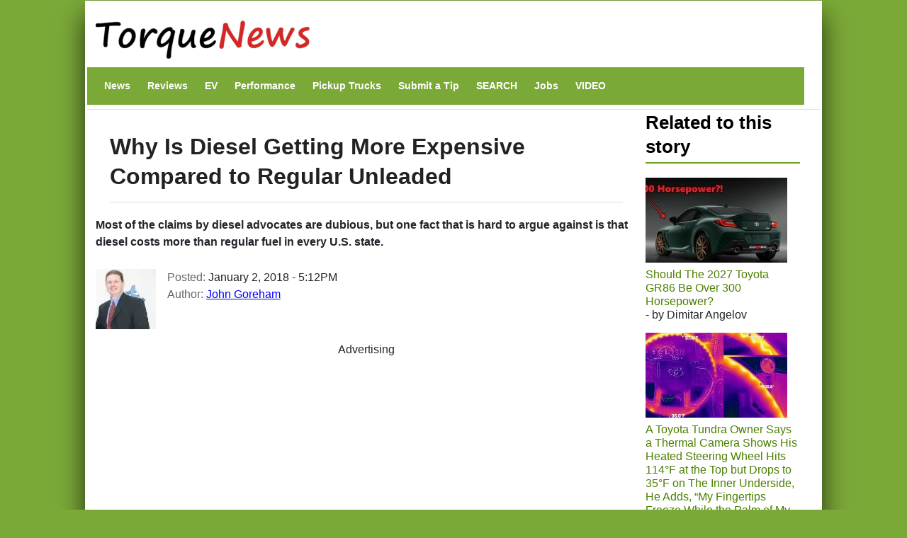

--- FILE ---
content_type: text/html; charset=UTF-8
request_url: https://www.torquenews.com/1083/diesel-getting-more-expensive-compared-regular-unleaded
body_size: 15696
content:
<!DOCTYPE html>
<html lang="en" dir="ltr" prefix="og: https://ogp.me/ns#">
  <head>
    <meta charset="utf-8" />
<meta name="description" content="Most of the claims by diesel advocates are dubious, but one fact that is hard to argue against is that diesel costs more than regular fuel in every U.S. state." />
<meta name="abstract" content="Most of the claims by diesel advocates are dubious, but one fact that is hard to argue against is that diesel costs more than regular fuel in every U.S. state." />
<link rel="canonical" href="https://www.torquenews.com/1083/diesel-getting-more-expensive-compared-regular-unleaded" />
<meta name="robots" content="index, follow, max-snippet:-1, max-video-preview:-1, max-image-preview:large" />
<meta name="author" content="John Goreham" />
<meta name="generator" content="Drupal 9" />
<link rel="icon" href="https://www.torquenews.com/profiles/torquenews/themes/tn/favicon.gif" />
<meta property="og:site_name" content="Torque News" />
<meta property="og:type" content="article" />
<meta property="og:url" content="https://www.torquenews.com/1083/diesel-getting-more-expensive-compared-regular-unleaded" />
<meta property="og:title" content="Why Is Diesel Getting More Expensive Compared to Regular Unleaded" />
<meta property="og:description" content="Most of the claims by diesel advocates are dubious, but one fact that is hard to argue against is that diesel costs more than regular fuel in every U.S. state." />
<meta property="og:image:type" content="image/jpeg" />
<meta property="og:video:type" content="video.other" />
<meta property="og:image:width" content="1200" />
<meta property="og:image:height" content="675" />
<meta property="og:updated_time" content="2018-01-02T17:31:40-0500" />
<meta property="article:published_time" content="2018-01-02T17:12:06-0500" />
<meta property="article:modified_time" content="2018-01-02T17:31:40-0500" />
<meta name="audience" content="all" />
<meta name="Generator" content="Drupal 10 (https://www.drupal.org)" />
<meta name="MobileOptimized" content="width" />
<meta name="HandheldFriendly" content="true" />
<meta name="viewport" content="width=device-width, initial-scale=1, shrink-to-fit=no" />
<script type="application/ld+json">{
    "@context": "https://schema.org",
    "@graph": [
        {
            "@type": "NewsArticle",
            "@id": "https://www.torquenews.com/1083/diesel-getting-more-expensive-compared-regular-unleaded",
            "headline": "Why  Is Diesel Getting More Expensive Compared to Regular Unleaded",
            "name": "Why  Is Diesel Getting More Expensive Compared to Regular Unleaded",
            "description": "Most of the claims by diesel advocates are dubious, but one fact that is hard to argue against is that diesel costs more than regular fuel in every U.S. state.",
            "datePublished": "January 2, 2018 - 5:12PM",
            "dateModified": "January 2, 2018 - 5:31PM",
            "isAccessibleForFree": "True",
            "author": {
                "@type": "Person",
                "@id": "https://www.torquenews.com/users/john-goreham",
                "name": "John Goreham",
                "url": "https://www.torquenews.com/users/john-goreham",
                "logo": {
                    "@type": "ImageObject",
                    "url": "https://www.torquenews.com/sites/default/files/tnlogo.jpg",
                    "width": "303",
                    "height": "60"
                }
            },
            "publisher": {
                "@type": "Organization",
                "@id": "https://www.torquenews.com",
                "name": "Torque News",
                "url": "https://www.torquenews.com",
                "logo": {
                    "@type": "ImageObject",
                    "representativeOfPage": "True",
                    "url": "https://www.torquenews.com/sites/default/files/tnlogo.jpg",
                    "width": "303",
                    "height": "60"
                }
            },
            "mainEntityOfPage": "https://www.torquenews.com/1083/diesel-getting-more-expensive-compared-regular-unleaded"
        }
    ]
}</script>
<meta http-equiv="x-ua-compatible" content="ie=edge" />
<meta property="og:description" content="Most of the claims by diesel advocates are dubious, but one fact that is hard to argue against is that diesel costs more than regular fuel in every U.S. state.  " />
<meta name="twitter:card" content="summary_large_image" />
<meta name="twitter:image" content="https://www.torquenews.com/sites/default/files/styles/amp_metadata_content_image_min_696px_wide/public/images/diesel_costs_jan_18.png?itok=i3qrDdSp" />

    <title>Why Is Diesel Getting More Expensive Compared to Regular Unleaded | Torque News</title>
    <style id="critical-css">@media only screen and (max-width:400px) {.row{margin-left:calc(var(--bs-gutter-x) * -.7);--bs-gutter-x:.8rem}.row>*{padding-left:calc(var(--bs-gutter-x) * .2)}}
@media (max-width:767px) {.navbar nav.menu--main{margin-left:0;width:100%;padding-bottom:12px}section#content{padding-right:0;width:100%;flex-shrink:0}}
@media (prefers-reduced-motion:no-preference) {:root{scroll-behavior:smooth}}
@media (min-width:1200px) {h1{font-size:2.5rem}}
@media only screen and (min-width:1200px) {h1.title{font-size:200%}}
@media all and (min-width:560px) {.node .field--type-image{margin:0 1em 0 0}}
@media (min-width:576px) {.container{max-width:540px}.col-sm-3{flex:0 0 auto;width:25%}}
@media (min-width:992px) {.container{max-width:960px}}
@media (min-width:1200px) {h2{font-size:2rem}.container{max-width:1140px}}
@media (min-width:768px) and (max-width:1200px) {h1.title{font-size:160%}}
@media (min-width:768px) {.d-md-block{display:block!important}.region-navigation{width:100%}}
@media (max-width:576px) {:root{--bs-body-font-size: 18px !important;}}
.nav-link{
  display:block;
  padding:0.5rem 1rem;
  font-size:var(--bs-nav-link-font-size);
  font-weight:var(--bs-nav-link-font-weight);
  color:var(--bs-nav-link-color);
  text-decoration:none;
  background:0
}
.navbar{--bs-navbar-padding-x:0;--bs-navbar-padding-y:.5rem;--bs-navbar-color:rgba(var(--bs-emphasis-color-rgb),0.65);--bs-navbar-hover-color:rgba(var(--bs-emphasis-color-rgb),0.8)}
ul.nav{--bs-nav-link-padding-x:1rem;--bs-nav-link-padding-y:.5rem;--bs-nav-link-color:var(--bs-link-color);--bs-nav-link-hover-color:var(--bs-link-hover-color);--bs-nav-link-disabled-color:var(--bs-secondary-color);display:flex;flex-wrap:wrap;padding-left:0;margin-bottom:0;list-style:none}
.text-align-center{text-align:center}
.hidden{display:none}
.visually-hidden{position:absolute!important;overflow:hidden;clip:rect(1px,1px,1px,1px);width:1px;height:1px;word-wrap:normal}
div.adsense{display:inline-block}
div.adsense.responsive{width:100%;overflow:hidden}
.field--type-entity-reference{margin:0 0 1.2em}
.main-container section#block-tn-content .block-inner{padding:20px 0 30px}
.row>*{padding-left:calc(var(--bs-gutter-x) * .2)}
.row{--bs-gutter-x:1.5rem;--bs-gutter-y:0;display:flex;flex-wrap:wrap;margin-top:calc(-1 * var(--bs-gutter-y));margin-right:calc(-.5 * var(--bs-gutter-x));margin-left:calc(-.5 * var(--bs-gutter-x))}.row>*{flex-shrink:0;width:100%;max-width:100%; padding: var(--bs-navbar-padding-y) var(--bs-navbar-padding-x);margin-top:var(--bs-gutter-y)}
/* nav.menu--main{margin-left:0!important}*/
div.comment-author-picture{display:none}
.field--type-image img{margin:0 0 1em}
.field--type-image a{border-bottom:none}
body{margin:0;font-family:var(--bs-body-font-family);font-size:var(--bs-body-font-size);font-weight:var(--bs-body-font-weight);line-height:var(--bs-body-line-height);color:var(--bs-body-color);text-align:var(--bs-body-text-align);backgroh1h2margin-top:0;margin-bottom:.5rem;font-weight:500;line-height:1.2;color:var(--bs-heading-color)}
h1{font-size:180%}
h2{font-size:calc(1.325rem + .9vw)}
p{margin-top:0;margin-bottom:1rem}
ul{padding-left:2rem;margin-top:0;margin-bottom:1rem}
a{color:rgba(var(--bs-link-color-rgb),var(--bs-link-opacity,1));text-decoration:underline}
a:not([href]):not([class]){color:inherit;text-decoration:none}
img{vertical-align:middle}
.img-fluid{max-width:100%;height:auto}
a,a:link,a:visited{color:#4c8001;text-decoration:none}
h1,h2{color:#6ca021}
h2.block-title{border-bottom:2px solid #6ca021}
body.layout-sidebar-second{background-color:#7ba938;font-family:sans-serif;margin:0 auto}
div.dialog-off-canvas-main-canvas{max-width:1040px;padding:0 15px;margin:1px auto;background:#fff;box-shadow:0 20px 35px #000000b3}
div#header-navbar-wrapper{background-color:#fff}
ul.navbar-nav.menu{flex-direction:row}
section#content{padding-right:0}
#block-tn-content{background-color:#fff;clear:left}
.block{margin-bottom:0}
nav#block-tn-mainmenu{background-color:#7ba938; margin-bottom: 0;}
nav#block-tn-mainmenu ul{margin:0}
nav#block-tn-mainmenu a{color:#fff;font-weight:700;font-size:14px;margin:0 4px}
aside#sidebar-second div.block-inner{padding:0 1em 0 0}
.main-container{padding:0}
h1.title{color:#222;font-weight:700;margin-bottom:.5em;font-size:180%;line-height:1.3333;font-family:"Open Sans Condensed",Arial,Helvetica,Verdana,sans-serif;padding:10px 0 15px;border-bottom:1px solid #ddd}
section#block-views-block-related-block-1 img{margin-right:3px}
section#block-views-block-related-block-1 div.view-content>div{line-height:1.2em;margin-bottom:1.5em}
aside#sidebar-second div.view-content{margin-bottom:2em}
h2.block-title{text-transform:inherit;color:#000}===
div.field--name-field-teaser{font-weight:700;padding-bottom:1em}
article.node a,article.node a:link,article.node a:visited{color:#00f}
section.region-navigation li.nav-item{list-style-type:none;display:inline}
a.visually-hidden-focusable{height:1px;left:0;overflow:hidden;position:absolute;top:-500px;width:1px}
.container{--bs-gutter-x:1.5rem;--bs-gutter-y:0;width:100%;padding-right:calc(var(--bs-gutter-x) * .5);padding-left:calc(var(--bs-gutter-x) * .5);margin-right:auto;margin-left:auto}
.region-header-first{margin-left:calc(-1 * var(--bs-gutter-x));margin-right:calc(-1 * var(--bs-gutter-x))}
.col{flex:1 0 0}
.col-12{flex:0 0 auto;width:100%}
.clearfix::after{display:block;clear:both;content:""}
.visually-hidden,.visually-hidden-focusable:not(:focus):not(:focus-within){width:1px!important;height:1px!important;padding:0!important;margin:-1px!important;overflow:hidden!important;clip:rect(0,0,0,0)!important;white-space:nowrap!important .visually-hidden-focusable:not(:focus):not(:focus-within):not(caption),.visually-hidden:not(caption){position:absolute!important}
.align-top{vertical-align:top!important}
.d-inline-block{display:inline-block!important}
.d-none{display:none!important}
body{margin:0;padding:0;font-size:16px;line-height:1.846;font-family:'Open Sans',Arial,Helvetica,Verdana,"Bitstream Vera Sans",sans-serif;background:#eee}
a,a:link,a:visited{color:#b70000;text-decoration:none}
h1{font-size:180%;margin-bottom:1em;line-height:1;font-weight:700}
h2{font-size:1.6em;margin-bottom:1.3333em;line-height:1.3333;font-weight:700}
h1,h2{font-family:"Open Sans Condensed",Arial,Helvetica,Verdana,sans-serif}
p{margin-bottom:1.846em}
ul{margin:10px 0 10px 20px}
img{height:auto;max-width:100%}
.node .field--name-field-image-display{width:100%}
.header-navbar-wrapper{background-color:#b70000}
.navbar-default{background:0 0;border:none;margin-bottom:0;padding:var(--bs-navbar-padding-y) var(--bs-navbar-padding-x)}
.comment-author-picture{text-align:center;margin-bottom:-300px;padding-bottom:300px;position:relative;z-index:2;margin-top:20px}
.comment-author-picture:before{background:#ddd;content:"";height:600px;left:50%;margin-left:-1px;position:absolute;top:0;width:1px;z-index:-1;display:none}
.comment__permalink{display:none}
.header-info .label{color:#666;font-size:100%;font-weight:400;padding:0}
.header-info .article-create-date{float:left;padding-right:20px}
.header-info i{float:left}
.block{margin-bottom:30px}
.container{max-width:720px}
.navbar-default .container{display:block}
.region-header-first{margin-left:calc(-1 * var(--bs-gutter-x));margin-right:calc(-1 * var(--bs-gutter-x))}
.header-wrapper{padding:0;margin:0}
.region-header-first .block{margin-bottom:0}
.col-md-2{flex:0 0 auto;width:16.66666667%}
.col-md-3{flex:0 0 auto;width:25%}
.col-md-9{flex:0 0 auto;width:75%}

::-moz-focus-inner{padding:0;border-style:none}
::-webkit-datetime-edit-day-field,::-webkit-datetime-edit-fields-wrapper,::-webkit-datetime-edit-hour-field,::-webkit-datetime-edit-minute,::-webkit-datetime-edit-month-field,::-webkit-datetime-edit-text,::-webkit-datetime-edit-year-fiel>
::-webkit-inner-spin-button{height:auto}
::-webkit-search-decoration{-webkit-appearance:none}
::-webkit-color-swatch-wrapper{padding:0}
::-webkit-file-upload-button{font:inherit;-webkit-appearance:button}
::file-selector-button{font:inherit;-webkit-appearance:button}
:root{--bs-carousel-indicator-active-bg:#fff;--bs-carousel-caption-color:#fff; --bs-navbar-padding-y: 0.5rem; --bs-body-line-height:1.5}
:root{--bs-breakpoint-xs:0;--bs-breakpoint-sm:576px;--bs-breakpoint-md:768px;--bs-breakpoint-lg:992px;--bs-breakpoint-xl:1200px;--bs-breakpoint-xxl:1400px}
:root{--bb-primary-dark:#0c63e3;--bb-primary-text:#212529;--bb-secondary-dark:#5a6168;--bb-h1-color:#212529;--bb-h2-color:#212529;--bb-h3-color:#212529}
:root{--bs-blue:#0d6efd;--bs-indigo:#6610f2;--bs-purple:#6f42c1;--bs-pink:#d63384;--bs-red:#dc3545;--bs-orange:#fd7e14;--bs-yellow:#ffc107;--bs-green:#198754;--bs-teal:#20c997;--bs-cyan:#0dcaf0;--bs-black:#000;--bs-white:#fff;--bs-gray:#> *,::after,::before{box-sizing:border-box}</style>
<link rel="stylesheet" media="print" href="/core/misc/components/progress.module.css?t8n7s6" data-onload-media="all" onload="this.onload=null;this.media=this.dataset.onloadMedia" />
<noscript><link rel="stylesheet" media="all" href="/core/misc/components/progress.module.css?t8n7s6" />
</noscript><link rel="stylesheet" media="print" href="/core/misc/components/ajax-progress.module.css?t8n7s6" data-onload-media="all" onload="this.onload=null;this.media=this.dataset.onloadMedia" />
<noscript><link rel="stylesheet" media="all" href="/core/misc/components/ajax-progress.module.css?t8n7s6" />
</noscript><link rel="stylesheet" media="print" href="/core/modules/system/css/components/align.module.css?t8n7s6" data-onload-media="all" onload="this.onload=null;this.media=this.dataset.onloadMedia" />
<noscript><link rel="stylesheet" media="all" href="/core/modules/system/css/components/align.module.css?t8n7s6" />
</noscript><link rel="stylesheet" media="print" href="/core/modules/system/css/components/fieldgroup.module.css?t8n7s6" data-onload-media="all" onload="this.onload=null;this.media=this.dataset.onloadMedia" />
<noscript><link rel="stylesheet" media="all" href="/core/modules/system/css/components/fieldgroup.module.css?t8n7s6" />
</noscript><link rel="stylesheet" media="print" href="/core/modules/system/css/components/container-inline.module.css?t8n7s6" data-onload-media="all" onload="this.onload=null;this.media=this.dataset.onloadMedia" />
<noscript><link rel="stylesheet" media="all" href="/core/modules/system/css/components/container-inline.module.css?t8n7s6" />
</noscript><link rel="stylesheet" media="print" href="/core/modules/system/css/components/clearfix.module.css?t8n7s6" data-onload-media="all" onload="this.onload=null;this.media=this.dataset.onloadMedia" />
<noscript><link rel="stylesheet" media="all" href="/core/modules/system/css/components/clearfix.module.css?t8n7s6" />
</noscript><link rel="stylesheet" media="print" href="/core/modules/system/css/components/details.module.css?t8n7s6" data-onload-media="all" onload="this.onload=null;this.media=this.dataset.onloadMedia" />
<noscript><link rel="stylesheet" media="all" href="/core/modules/system/css/components/details.module.css?t8n7s6" />
</noscript><link rel="stylesheet" media="print" href="/core/modules/system/css/components/hidden.module.css?t8n7s6" data-onload-media="all" onload="this.onload=null;this.media=this.dataset.onloadMedia" />
<noscript><link rel="stylesheet" media="all" href="/core/modules/system/css/components/hidden.module.css?t8n7s6" />
</noscript><link rel="stylesheet" media="print" href="/core/modules/system/css/components/item-list.module.css?t8n7s6" data-onload-media="all" onload="this.onload=null;this.media=this.dataset.onloadMedia" />
<noscript><link rel="stylesheet" media="all" href="/core/modules/system/css/components/item-list.module.css?t8n7s6" />
</noscript><link rel="stylesheet" media="print" href="/core/modules/system/css/components/js.module.css?t8n7s6" data-onload-media="all" onload="this.onload=null;this.media=this.dataset.onloadMedia" />
<noscript><link rel="stylesheet" media="all" href="/core/modules/system/css/components/js.module.css?t8n7s6" />
</noscript><link rel="stylesheet" media="print" href="/core/modules/system/css/components/nowrap.module.css?t8n7s6" data-onload-media="all" onload="this.onload=null;this.media=this.dataset.onloadMedia" />
<noscript><link rel="stylesheet" media="all" href="/core/modules/system/css/components/nowrap.module.css?t8n7s6" />
</noscript><link rel="stylesheet" media="print" href="/core/modules/system/css/components/position-container.module.css?t8n7s6" data-onload-media="all" onload="this.onload=null;this.media=this.dataset.onloadMedia" />
<noscript><link rel="stylesheet" media="all" href="/core/modules/system/css/components/position-container.module.css?t8n7s6" />
</noscript><link rel="stylesheet" media="print" href="/core/modules/system/css/components/reset-appearance.module.css?t8n7s6" data-onload-media="all" onload="this.onload=null;this.media=this.dataset.onloadMedia" />
<noscript><link rel="stylesheet" media="all" href="/core/modules/system/css/components/reset-appearance.module.css?t8n7s6" />
</noscript><link rel="stylesheet" media="print" href="/core/modules/system/css/components/resize.module.css?t8n7s6" data-onload-media="all" onload="this.onload=null;this.media=this.dataset.onloadMedia" />
<noscript><link rel="stylesheet" media="all" href="/core/modules/system/css/components/resize.module.css?t8n7s6" />
</noscript><link rel="stylesheet" media="print" href="/core/modules/system/css/components/system-status-counter.css?t8n7s6" data-onload-media="all" onload="this.onload=null;this.media=this.dataset.onloadMedia" />
<noscript><link rel="stylesheet" media="all" href="/core/modules/system/css/components/system-status-counter.css?t8n7s6" />
</noscript><link rel="stylesheet" media="print" href="/core/modules/system/css/components/system-status-report-counters.css?t8n7s6" data-onload-media="all" onload="this.onload=null;this.media=this.dataset.onloadMedia" />
<noscript><link rel="stylesheet" media="all" href="/core/modules/system/css/components/system-status-report-counters.css?t8n7s6" />
</noscript><link rel="stylesheet" media="print" href="/core/modules/system/css/components/system-status-report-general-info.css?t8n7s6" data-onload-media="all" onload="this.onload=null;this.media=this.dataset.onloadMedia" />
<noscript><link rel="stylesheet" media="all" href="/core/modules/system/css/components/system-status-report-general-info.css?t8n7s6" />
</noscript><link rel="stylesheet" media="print" href="/core/modules/system/css/components/tablesort.module.css?t8n7s6" data-onload-media="all" onload="this.onload=null;this.media=this.dataset.onloadMedia" />
<noscript><link rel="stylesheet" media="all" href="/core/modules/system/css/components/tablesort.module.css?t8n7s6" />
</noscript><link rel="stylesheet" media="print" href="/modules/adsense/css/adsense.module.css?t8n7s6" data-onload-media="all" onload="this.onload=null;this.media=this.dataset.onloadMedia" />
<noscript><link rel="stylesheet" media="all" href="/modules/adsense/css/adsense.module.css?t8n7s6" />
</noscript><link rel="stylesheet" media="print" href="/core/modules/views/css/views.module.css?t8n7s6" data-onload-media="all" onload="this.onload=null;this.media=this.dataset.onloadMedia" />
<noscript><link rel="stylesheet" media="all" href="/core/modules/views/css/views.module.css?t8n7s6" />
</noscript><link rel="stylesheet" media="print" href="/themes/bootstrap_barrio/css/components/variables.css?t8n7s6" data-onload-media="all" onload="this.onload=null;this.media=this.dataset.onloadMedia" />
<noscript><link rel="stylesheet" media="all" href="/themes/bootstrap_barrio/css/components/variables.css?t8n7s6" />
</noscript><link rel="stylesheet" media="print" href="/themes/bootstrap_barrio/css/components/user.css?t8n7s6" data-onload-media="all" onload="this.onload=null;this.media=this.dataset.onloadMedia" />
<noscript><link rel="stylesheet" media="all" href="/themes/bootstrap_barrio/css/components/user.css?t8n7s6" />
</noscript><link rel="stylesheet" media="print" href="/themes/bootstrap_barrio/css/components/progress.css?t8n7s6" data-onload-media="all" onload="this.onload=null;this.media=this.dataset.onloadMedia" />
<noscript><link rel="stylesheet" media="all" href="/themes/bootstrap_barrio/css/components/progress.css?t8n7s6" />
</noscript><link rel="stylesheet" media="print" href="/themes/bootstrap_barrio/css/components/affix.css?t8n7s6" data-onload-media="all" onload="this.onload=null;this.media=this.dataset.onloadMedia" />
<noscript><link rel="stylesheet" media="all" href="/themes/bootstrap_barrio/css/components/affix.css?t8n7s6" />
</noscript><link rel="stylesheet" media="print" href="/themes/bootstrap_barrio/css/components/book.css?t8n7s6" data-onload-media="all" onload="this.onload=null;this.media=this.dataset.onloadMedia" />
<noscript><link rel="stylesheet" media="all" href="/themes/bootstrap_barrio/css/components/book.css?t8n7s6" />
</noscript><link rel="stylesheet" media="print" href="/themes/bootstrap_barrio/css/components/contextual.css?t8n7s6" data-onload-media="all" onload="this.onload=null;this.media=this.dataset.onloadMedia" />
<noscript><link rel="stylesheet" media="all" href="/themes/bootstrap_barrio/css/components/contextual.css?t8n7s6" />
</noscript><link rel="stylesheet" media="print" href="/themes/bootstrap_barrio/css/components/feed-icon.css?t8n7s6" data-onload-media="all" onload="this.onload=null;this.media=this.dataset.onloadMedia" />
<noscript><link rel="stylesheet" media="all" href="/themes/bootstrap_barrio/css/components/feed-icon.css?t8n7s6" />
</noscript><link rel="stylesheet" media="print" href="/themes/bootstrap_barrio/css/components/field.css?t8n7s6" data-onload-media="all" onload="this.onload=null;this.media=this.dataset.onloadMedia" />
<noscript><link rel="stylesheet" media="all" href="/themes/bootstrap_barrio/css/components/field.css?t8n7s6" />
</noscript><link rel="stylesheet" media="print" href="/themes/bootstrap_barrio/css/components/header.css?t8n7s6" data-onload-media="all" onload="this.onload=null;this.media=this.dataset.onloadMedia" />
<noscript><link rel="stylesheet" media="all" href="/themes/bootstrap_barrio/css/components/header.css?t8n7s6" />
</noscript><link rel="stylesheet" media="print" href="/themes/bootstrap_barrio/css/components/help.css?t8n7s6" data-onload-media="all" onload="this.onload=null;this.media=this.dataset.onloadMedia" />
<noscript><link rel="stylesheet" media="all" href="/themes/bootstrap_barrio/css/components/help.css?t8n7s6" />
</noscript><link rel="stylesheet" media="print" href="/themes/bootstrap_barrio/css/components/icons.css?t8n7s6" data-onload-media="all" onload="this.onload=null;this.media=this.dataset.onloadMedia" />
<noscript><link rel="stylesheet" media="all" href="/themes/bootstrap_barrio/css/components/icons.css?t8n7s6" />
</noscript><link rel="stylesheet" media="print" href="/themes/bootstrap_barrio/css/components/image-button.css?t8n7s6" data-onload-media="all" onload="this.onload=null;this.media=this.dataset.onloadMedia" />
<noscript><link rel="stylesheet" media="all" href="/themes/bootstrap_barrio/css/components/image-button.css?t8n7s6" />
</noscript><link rel="stylesheet" media="print" href="/themes/bootstrap_barrio/css/components/item-list.css?t8n7s6" data-onload-media="all" onload="this.onload=null;this.media=this.dataset.onloadMedia" />
<noscript><link rel="stylesheet" media="all" href="/themes/bootstrap_barrio/css/components/item-list.css?t8n7s6" />
</noscript><link rel="stylesheet" media="print" href="/themes/bootstrap_barrio/css/components/list-group.css?t8n7s6" data-onload-media="all" onload="this.onload=null;this.media=this.dataset.onloadMedia" />
<noscript><link rel="stylesheet" media="all" href="/themes/bootstrap_barrio/css/components/list-group.css?t8n7s6" />
</noscript><link rel="stylesheet" media="print" href="/themes/bootstrap_barrio/css/components/media.css?t8n7s6" data-onload-media="all" onload="this.onload=null;this.media=this.dataset.onloadMedia" />
<noscript><link rel="stylesheet" media="all" href="/themes/bootstrap_barrio/css/components/media.css?t8n7s6" />
</noscript><link rel="stylesheet" media="print" href="/themes/bootstrap_barrio/css/components/page.css?t8n7s6" data-onload-media="all" onload="this.onload=null;this.media=this.dataset.onloadMedia" />
<noscript><link rel="stylesheet" media="all" href="/themes/bootstrap_barrio/css/components/page.css?t8n7s6" />
</noscript><link rel="stylesheet" media="print" href="/themes/bootstrap_barrio/css/components/search-form.css?t8n7s6" data-onload-media="all" onload="this.onload=null;this.media=this.dataset.onloadMedia" />
<noscript><link rel="stylesheet" media="all" href="/themes/bootstrap_barrio/css/components/search-form.css?t8n7s6" />
</noscript><link rel="stylesheet" media="print" href="/themes/bootstrap_barrio/css/components/shortcut.css?t8n7s6" data-onload-media="all" onload="this.onload=null;this.media=this.dataset.onloadMedia" />
<noscript><link rel="stylesheet" media="all" href="/themes/bootstrap_barrio/css/components/shortcut.css?t8n7s6" />
</noscript><link rel="stylesheet" media="print" href="/themes/bootstrap_barrio/css/components/sidebar.css?t8n7s6" data-onload-media="all" onload="this.onload=null;this.media=this.dataset.onloadMedia" />
<noscript><link rel="stylesheet" media="all" href="/themes/bootstrap_barrio/css/components/sidebar.css?t8n7s6" />
</noscript><link rel="stylesheet" media="print" href="/themes/bootstrap_barrio/css/components/site-footer.css?t8n7s6" data-onload-media="all" onload="this.onload=null;this.media=this.dataset.onloadMedia" />
<noscript><link rel="stylesheet" media="all" href="/themes/bootstrap_barrio/css/components/site-footer.css?t8n7s6" />
</noscript><link rel="stylesheet" media="print" href="/themes/bootstrap_barrio/css/components/skip-link.css?t8n7s6" data-onload-media="all" onload="this.onload=null;this.media=this.dataset.onloadMedia" />
<noscript><link rel="stylesheet" media="all" href="/themes/bootstrap_barrio/css/components/skip-link.css?t8n7s6" />
</noscript><link rel="stylesheet" media="print" href="/themes/bootstrap_barrio/css/components/table.css?t8n7s6" data-onload-media="all" onload="this.onload=null;this.media=this.dataset.onloadMedia" />
<noscript><link rel="stylesheet" media="all" href="/themes/bootstrap_barrio/css/components/table.css?t8n7s6" />
</noscript><link rel="stylesheet" media="print" href="/themes/bootstrap_barrio/css/components/tabledrag.css?t8n7s6" data-onload-media="all" onload="this.onload=null;this.media=this.dataset.onloadMedia" />
<noscript><link rel="stylesheet" media="all" href="/themes/bootstrap_barrio/css/components/tabledrag.css?t8n7s6" />
</noscript><link rel="stylesheet" media="print" href="/themes/bootstrap_barrio/css/components/tableselect.css?t8n7s6" data-onload-media="all" onload="this.onload=null;this.media=this.dataset.onloadMedia" />
<noscript><link rel="stylesheet" media="all" href="/themes/bootstrap_barrio/css/components/tableselect.css?t8n7s6" />
</noscript><link rel="stylesheet" media="print" href="/themes/bootstrap_barrio/css/components/tablesort-indicator.css?t8n7s6" data-onload-media="all" onload="this.onload=null;this.media=this.dataset.onloadMedia" />
<noscript><link rel="stylesheet" media="all" href="/themes/bootstrap_barrio/css/components/tablesort-indicator.css?t8n7s6" />
</noscript><link rel="stylesheet" media="print" href="/themes/bootstrap_barrio/css/components/ui.widget.css?t8n7s6" data-onload-media="all" onload="this.onload=null;this.media=this.dataset.onloadMedia" />
<noscript><link rel="stylesheet" media="all" href="/themes/bootstrap_barrio/css/components/ui.widget.css?t8n7s6" />
</noscript><link rel="stylesheet" media="print" href="/themes/bootstrap_barrio/css/components/tabs.css?t8n7s6" data-onload-media="all" onload="this.onload=null;this.media=this.dataset.onloadMedia" />
<noscript><link rel="stylesheet" media="all" href="/themes/bootstrap_barrio/css/components/tabs.css?t8n7s6" />
</noscript><link rel="stylesheet" media="print" href="/themes/bootstrap_barrio/css/components/toolbar.css?t8n7s6" data-onload-media="all" onload="this.onload=null;this.media=this.dataset.onloadMedia" />
<noscript><link rel="stylesheet" media="all" href="/themes/bootstrap_barrio/css/components/toolbar.css?t8n7s6" />
</noscript><link rel="stylesheet" media="print" href="/themes/bootstrap_barrio/css/components/vertical-tabs.css?t8n7s6" data-onload-media="all" onload="this.onload=null;this.media=this.dataset.onloadMedia" />
<noscript><link rel="stylesheet" media="all" href="/themes/bootstrap_barrio/css/components/vertical-tabs.css?t8n7s6" />
</noscript><link rel="stylesheet" media="print" href="/themes/bootstrap_barrio/css/components/views.css?t8n7s6" data-onload-media="all" onload="this.onload=null;this.media=this.dataset.onloadMedia" />
<noscript><link rel="stylesheet" media="all" href="/themes/bootstrap_barrio/css/components/views.css?t8n7s6" />
</noscript><link rel="stylesheet" media="print" href="/themes/bootstrap_barrio/css/components/webform.css?t8n7s6" data-onload-media="all" onload="this.onload=null;this.media=this.dataset.onloadMedia" />
<noscript><link rel="stylesheet" media="all" href="/themes/bootstrap_barrio/css/components/webform.css?t8n7s6" />
</noscript><link rel="stylesheet" media="print" href="/themes/bootstrap_barrio/css/components/ui-dialog.css?t8n7s6" data-onload-media="all" onload="this.onload=null;this.media=this.dataset.onloadMedia" />
<noscript><link rel="stylesheet" media="all" href="/themes/bootstrap_barrio/css/components/ui-dialog.css?t8n7s6" />
</noscript><link rel="stylesheet" media="print" href="/core/../themes/bootstrap_barrio/components/menu_columns/menu_columns.css?t8n7s6" data-onload-media="all" onload="this.onload=null;this.media=this.dataset.onloadMedia" />
<noscript><link rel="stylesheet" media="all" href="/core/../themes/bootstrap_barrio/components/menu_columns/menu_columns.css?t8n7s6" />
</noscript><link rel="stylesheet" media="print" href="/libraries/bootstrap/dist/css/bootstrap.min.css?t8n7s6" data-onload-media="all" onload="this.onload=null;this.media=this.dataset.onloadMedia" />
<noscript><link rel="stylesheet" media="all" href="/libraries/bootstrap/dist/css/bootstrap.min.css?t8n7s6" />
</noscript><link rel="stylesheet" media="print" href="/themes/bootstrap_barrio/css/print.css?t8n7s6" />
<link rel="stylesheet" media="print" href="/themes/bootstrap_barrio/css/components/navigation.css?t8n7s6" data-onload-media="all" onload="this.onload=null;this.media=this.dataset.onloadMedia" />
<noscript><link rel="stylesheet" media="all" href="/themes/bootstrap_barrio/css/components/navigation.css?t8n7s6" />
</noscript><link rel="stylesheet" media="print" href="/profiles/torquenews/themes/quatro/css/style.css?t8n7s6" data-onload-media="all" onload="this.onload=null;this.media=this.dataset.onloadMedia" />
<noscript><link rel="stylesheet" media="all" href="/profiles/torquenews/themes/quatro/css/style.css?t8n7s6" />
</noscript><link rel="stylesheet" media="print" href="/profiles/torquenews/themes/quatro/../tn/css/green-style.css?t8n7s6" data-onload-media="all" onload="this.onload=null;this.media=this.dataset.onloadMedia" />
<noscript><link rel="stylesheet" media="all" href="/profiles/torquenews/themes/quatro/../tn/css/green-style.css?t8n7s6" />
</noscript><link rel="stylesheet" media="print" href="/profiles/torquenews/themes/tn/css/style.css?t8n7s6" data-onload-media="all" onload="this.onload=null;this.media=this.dataset.onloadMedia" />
<noscript><link rel="stylesheet" media="all" href="/profiles/torquenews/themes/tn/css/style.css?t8n7s6" />
</noscript>
    <script type="application/json" data-drupal-selector="drupal-settings-json">{"path":{"baseUrl":"\/","pathPrefix":"","currentPath":"node\/32006","currentPathIsAdmin":false,"isFront":false,"currentLanguage":"en"},"pluralDelimiter":"\u0003","suppressDeprecationErrors":true,"gtag":{"tagId":"G-CCX6VY1PHL","consentMode":false,"otherIds":[],"events":[],"additionalConfigInfo":[]},"ajaxPageState":{"libraries":"[base64]","theme":"tn","theme_token":null},"ajaxTrustedUrl":[],"user":{"uid":0,"permissionsHash":"def8b6863361a413a413077e1fddd24573cccbd3d47996ac3678ae694d1d74e0"}}</script>
<script src="/core/misc/drupalSettingsLoader.js?v=10.5.0"></script>
<script src="https://pagead2.googlesyndication.com/pagead/js/adsbygoogle.js" defer crossorigin="anonymous"></script>
<script src="/modules/google_tag/js/gtag.js?t8n7s6"></script>

  </head>
  <body class="layout-one-sidebar layout-sidebar-second page-node-32006 path-node node--type-content-news-article">
    <a href="#main-content" class="visually-hidden-focusable">
      Skip to main content
    </a>
    
      <div class="dialog-off-canvas-main-canvas" data-off-canvas-main-canvas>
    <meta name="twitter:site" content="@torquenewsauto">

<div id="header-navbar-wrapper" class="header-navbar-wrapper">
          <header class="navbar navbar-expand-xl navbar-default" id="navbar-main" role="banner">
              <div class="container">
      	  <div class="row">
            <div class="navbar navbar-header col-12">              
                <section class="row region region-navigation">
          <a href="/" title="Home" rel="home" class="navbar-brand">
              <img src="/sites/default/files/tnlogo300px.png" alt="Home" class="img-fluid d-inline-block align-top" width="303" height="60"/>
            
    </a>
    <nav role="navigation" aria-labelledby="block-tn-mainmenu-menu" id="block-tn-mainmenu" class="block block-menu navigation menu--main">
            
  <h2 class="visually-hidden" id="block-tn-mainmenu-menu">Main menu</h2>
  

        
              <ul class="clearfix nav navbar-nav menu">
                    <li class="nav-item">
                          <a href="/auto-news" title="News" class="nav-link nav-link--auto-news" data-drupal-link-system-path="category/1">News</a>
              </li>
                <li class="nav-item">
                          <a href="/auto-industry-reviews" class="nav-link nav-link--auto-industry-reviews" data-drupal-link-system-path="category/61">Reviews</a>
              </li>
                <li class="nav-item">
                          <a href="/electric-vehicles" class="nav-link nav-link--electric-vehicles" data-drupal-link-system-path="taxonomy/term/159">EV</a>
              </li>
                <li class="nav-item">
                          <a href="/performance-vehicles" class="nav-link nav-link--performance-vehicles" data-drupal-link-system-path="category/160">Performance</a>
              </li>
                <li class="nav-item">
                          <a href="/pickup-trucks" class="nav-link nav-link--pickup-trucks" data-drupal-link-system-path="category/161">Pickup Trucks</a>
              </li>
                <li class="nav-item">
                          <a href="/contact" class="nav-link nav-link--contact" data-drupal-link-system-path="contact">Submit a Tip</a>
              </li>
                <li class="nav-item">
                          <a href="/search" class="nav-link nav-link--search" data-drupal-link-system-path="node/21167">SEARCH</a>
              </li>
                <li class="nav-item">
                          <a href="/automotive-journalism-jobs" title="Automotive journalism jobs and careers are TorqueNews.com." class="nav-link nav-link--automotive-journalism-jobs" data-drupal-link-system-path="node/27090">Jobs</a>
              </li>
                <li class="nav-item">
                          <a href="/recent-videos" title="This page provides the latest video news about cars and electric vehicles" class="nav-link nav-link--recent-videos" data-drupal-link-system-path="recent-videos">VIDEO</a>
              </li>
        </ul>
  


  </nav>

  </section>

                                        </div>

                                  </div>
                </div>
            </header>
  </div>


  <div role="main" id="main-container" class="main-container container js-quickedit-main-content">
	
	<div class="row">
            
                  <section class="main-content col col-md-9" id="content" role="main">

                                      <div class="highlighted">  <div data-drupal-messages-fallback class="hidden"></div>

</div>
                  
                
        	
                
                
                          <a id="main-content"></a>

            <section id="block-tn-page-title" class="block block-core block-page-title-block clearfix">
<div class="block-inner">
  
    

      
  <h1 class="title"><span class="field field--name-title field--type-string field--label-hidden">Why  Is Diesel Getting More Expensive Compared to Regular Unleaded</span>
</h1>


  </div>
</section>

<section id="block-tn-content" class="block block-system block-system-main-block clearfix">
<div class="block-inner">
  
    

      <article data-history-node-id="32006" class="node node--type-content-news-article content-news-article is-promoted full clearfix">

  
    

  
            <div class="field field--name-field-teaser field--type-string field--label-hidden field__item">Most of the claims by diesel advocates are dubious, but one fact that is hard to argue against is that diesel costs more than regular fuel in every U.S. state.  </div>
      

      <div class="author header-info">
     <article class="profile">
  
            <div class="field field--name-user-picture field--type-image field--label-hidden field__item">  <a href="/users/john-goreham">  <picture>
                  <source srcset="/sites/default/files/styles/user_picture/public/pictures/me%20head%20shot%20250%20x%20250%20%20headshot%20tn%20in%20suit.webp?itok=Gr0ZiM-G 85w, /sites/default/files/styles/user_thumbnail_hi_res/public/pictures/me%20head%20shot%20250%20x%20250%20%20headshot%20tn%20in%20suit.webp?itok=bb17ImrJ 125w" type="image/webp" sizes="(min-width: 300px) 85px, 85px"/>
              <source srcset="/sites/default/files/styles/user_picture/public/pictures/me%20head%20shot%20250%20x%20250%20%20headshot%20tn%20in%20suit.jpg?itok=Gr0ZiM-G 85w, /sites/default/files/styles/user_thumbnail_hi_res/public/pictures/me%20head%20shot%20250%20x%20250%20%20headshot%20tn%20in%20suit.jpg?itok=bb17ImrJ 125w" type="image/jpeg" sizes="(min-width: 300px) 85px, 85px"/>
                  <img loading="eager" srcset="/sites/default/files/styles/user_picture/public/pictures/me%20head%20shot%20250%20x%20250%20%20headshot%20tn%20in%20suit.jpg?itok=Gr0ZiM-G 85w, /sites/default/files/styles/user_thumbnail_hi_res/public/pictures/me%20head%20shot%20250%20x%20250%20%20headshot%20tn%20in%20suit.jpg?itok=bb17ImrJ 125w" sizes="(min-width: 300px) 85px, 85px" width="85" height="85" style="width:85px; aspect-ratio: 1/1" src="/sites/default/files/styles/user_picture/public/pictures/me%20head%20shot%20250%20x%20250%20%20headshot%20tn%20in%20suit.jpg?itok=Gr0ZiM-G" alt="John Goreham, Vice President of the New England Motor Press Association" />

  </picture>
</a>
</div>
      </article>

      <span class="label">Posted:</span> <span class="field field--name-created field--type-created field--label-hidden"><time datetime="2018-01-02T17:12:06-05:00" title="Tuesday, January 2, 2018 - 5:12PM" class="datetime">January 2, 2018 - 5:12PM</time>
</span>
<br />
      <span class="label">Author:</span> <span class="field field--name-uid field--type-entity-reference field--label-hidden"><a title="View user profile." href="/users/john-goreham" class="username">John Goreham</a></span>

    </div>
    <br />
  <div class="content">
    <div class="text-align-left">
  <div class="adsense responsive" >
      
<!-- responsive -->
<center>Advertising</center>
<ins class="adsbygoogle"
     style="display:block; height:350px"
     data-ad-client="ca-pub-1907408331997182"
     data-ad-slot="9988671431"
     data-ad-format="auto"
     data-full-width-responsive="true"></ins>
<script>
     (adsbygoogle = window.adsbygoogle || []).push({});
</script>

  </div>
</div>
<br />
            <div class="field field--name-field-image-display field--type-image field--label-hidden field__item">  <a href="/sites/default/files/images/diesel_costs_jan_18.png">  <picture>
                  <source srcset="/sites/default/files/styles/hero_image_mobile/public/images/diesel_costs_jan_18.webp?itok=W7mI2KcH 400w, /sites/default/files/styles/hero_image_small/public/images/diesel_costs_jan_18.webp?itok=UsBdbMRi 800w, /sites/default/files/styles/amp_metadata_content_image_min_696px_wide/public/images/diesel_costs_jan_18.webp?itok=i3qrDdSp 1200w" type="image/webp" sizes="(min-width:400px) 800px, 700vw. 
(min-width:1200px) 800px, 700vw. "/>
              <source srcset="/sites/default/files/styles/hero_image_mobile/public/images/diesel_costs_jan_18.png?itok=W7mI2KcH 400w, /sites/default/files/styles/hero_image_small/public/images/diesel_costs_jan_18.png?itok=UsBdbMRi 800w, /sites/default/files/styles/amp_metadata_content_image_min_696px_wide/public/images/diesel_costs_jan_18.png?itok=i3qrDdSp 1200w" type="image/png" sizes="(min-width:400px) 800px, 700vw. 
(min-width:1200px) 800px, 700vw. "/>
                  <img loading="lazy" srcset="/sites/default/files/styles/hero_image_mobile/public/images/diesel_costs_jan_18.png?itok=W7mI2KcH 400w, /sites/default/files/styles/hero_image_small/public/images/diesel_costs_jan_18.png?itok=UsBdbMRi 800w, /sites/default/files/styles/amp_metadata_content_image_min_696px_wide/public/images/diesel_costs_jan_18.png?itok=i3qrDdSp 1200w" sizes="(min-width:400px) 800px, 700vw. 
(min-width:1200px) 800px, 700vw. " width="800" height="450" src="/sites/default/files/styles/hero_image_small/public/images/diesel_costs_jan_18.png?itok=UsBdbMRi" alt="Diesel is getting more expensive." />

  </picture>
</a>
</div>
      <p class="share-buttons">
    <strong><span style="color:red">Follow us today...</span></strong>
    <a href="https://www.facebook.com/sharer.php?u=https://www.torquenews.com/1083/diesel-getting-more-expensive-compared-regular-unleaded" target="_blank">
      <img src="/profiles/torquenews/facebook.png" loading="lazy" width="64" height="64" alt="Facebook icon"/>
    </a>&nbsp;
    <a href="https://x.com/share?text=Why++Is+Diesel+Getting+More+Expensive+Compared+to+Regular+Unleaded -&nbsp;via&nbsp;@torquenewsauto&amp;url=https://www.torquenews.com/1083/diesel-getting-more-expensive-compared-regular-unleaded">
      <img src="/profiles/torquenews/x.png" loading="lazy" width="64" height="64" alt="X icon"/>
    </a>&nbsp;
    <a href="https://t.me/teslaev" target="_blank" title="Join us on Telegram!">
      <img src="/profiles/torquenews/telegram.png" loading="lazy" width="64" height="64" alt="Telegram icon"/>
    </a>&nbsp;
    <a href="https://www.reddit.com/submit?url=https://www.torquenews.com/1083/diesel-getting-more-expensive-compared-regular-unleaded&title=Why++Is+Diesel+Getting+More+Expensive+Compared+to+Regular+Unleaded" target="_blank" title="Join us on Reddit!">
      <img src="/profiles/torquenews/reddit.png" loading="lazy" width="64" height="64" alt="Reddit icon"/>
    </a>
  </p><div class="text-align-left">
  <div class="adsense responsive" >
      
<!-- responsive -->
<center>Advertising</center>
<ins class="adsbygoogle"
     style="display:block; height:350px"
     data-ad-client="ca-pub-1907408331997182"
     data-ad-slot="7046767822"
     data-ad-format="auto"
     data-full-width-responsive="true"></ins>
<script>
     (adsbygoogle = window.adsbygoogle || []).push({});
</script>

  </div>
</div>
<br />
            <div class="clearfix text-formatted field field--name-body field--type-text-long field--label-hidden field__item"><p>Most automakers have <a target="_blank">abandoned diesel cars and crossovers for the U.S. market</a>. The reasons are many, including price, and emissions hassles now that <a target="_blank">VW has been proven to have faked emissions and fuel economy results for generations</a>. However, one other reason why automakers are cautious about introducing new cars and crossovers with diesel engines is the growing gap between diesel and regular unleaded fuel.</p>

<p>Presently, the first business day of 2018, diesel is more expensive than gasoline in every U.S. state. That fact is based on the average prices of both fuels as <a target="_blank">determined by AAA</a>*. A more important trend is that the price gap between the two fuels is growing. </p>

<p>Last year at this time, the percent difference between diesel and regular unleaded was just 6.4%. That difference still made it a bad deal for cars and crossovers, since modern gasoline engines can match or beat the power and fuel efficiency of modern diesel-equipped cars and crossovers. Today, the gap between these two fuels has more than doubled, with diesel costing 13.4% more than regular unleaded. A year ago, diesel was thirty-six cents per gallon less expensive than it is today. Gas has gone up too, but only by fourteen cents.  On average, in the U.S. diesel costs thirty-eight cents per gallon more than gasoline. </p>
<div class="text-align-left">
  <div class="adsense responsive" >
      
<!-- responsive -->
<center>Advertising</center>
<ins class="adsbygoogle"
     style="display:block; height:350px"
     data-ad-client="ca-pub-1907408331997182"
     data-ad-slot="3427694442"
     data-ad-format="auto"
     data-full-width-responsive="true"></ins>
<script>
     (adsbygoogle = window.adsbygoogle || []).push({});
</script>

  </div>
</div>
<br /><br /><p>Trucks and rigs built for towing will continue to use diesel, but automakers are going to have a very hard time convincing car and crossover buyers that diesel makes any sense at all given its emissions, performance, and price shortcomings.</p>

<p><strong>Related Content:</strong><br>
<a href="https://www.torquenews.com/1083/chevy-cruze-diesel-vs-honda-civic-gas-petroleum-use-co2-and-performance" target="_blank">Full Comparison: Chevy Cruze Diesel vs. Honda Civic</a><br>
<a href="https://www.torquenews.com/1083/diesel-advantages-chevy-equinox-diesel-vs-honda-cr-v-gasoline" target="_blank">Full Comparison: Chevy Equinox vs. Honda CR-V</a></p>

<p>*Note that the prices used in this story are reflected in the image at the top of page.  The AAA source referenced changes over time.</p>
</div>
      <p><a href="https://www.google.com/preferences/source?q=torquenews.com" target="_blank" aria-label="Add Torque news as a preferred source in google."><img src="/profiles/torquenews/google_preferred_source_badge_dark.png" alt="Google preferred badge"></a></p>
      <div class="field field--name-taxonomy-vocabulary-1 field--type-entity-reference field--label-hidden field__items">
              <div class="field__item"><a href="/automotive-news" hreflang="en">Automotive News</a></div>
          </div>
  
      <div class="field field--name-taxonomy-vocabulary-2 field--type-entity-reference field--label-hidden field__items">
              <div class="field__item"><a href="/toyota" hreflang="en">Toyota</a></div>
          </div>
  

  <div class="inline__links"><nav class="links inline nav links-inline"><span class="comment-add nav-link"><a href="/comment/reply/node/32006/comment_node_content_news_arti#comment-form" title="Share your thoughts and opinions.">Add new comment</a></span></nav>
  </div>
<div class="text-align-left">
  <div class="adsense responsive" >
      
<!-- responsive -->
<center>Advertising</center>
<ins class="adsbygoogle"
     style="display:block; height:350px"
     data-ad-client="ca-pub-1907408331997182"
     data-ad-slot="9860573439"
     data-ad-format="auto"
     data-full-width-responsive="true"></ins>
<script>
     (adsbygoogle = window.adsbygoogle || []).push({});
</script>

  </div>
</div>
<br /><p class="share-buttons">
    <strong><span style="color:red">Follow us today...</span></strong>
    <a href="https://www.facebook.com/sharer.php?u=https://www.torquenews.com/1083/diesel-getting-more-expensive-compared-regular-unleaded" target="_blank">
      <img src="/profiles/torquenews/facebook.png" loading="lazy" width="64" height="64" alt="Facebook icon"/>
    </a>&nbsp;
    <a href="https://x.com/share?text=Why++Is+Diesel+Getting+More+Expensive+Compared+to+Regular+Unleaded -&nbsp;via&nbsp;@torquenewsauto&amp;url=https://www.torquenews.com/1083/diesel-getting-more-expensive-compared-regular-unleaded">
      <img src="/profiles/torquenews/x.png" loading="lazy" width="64" height="64" alt="X icon"/>
    </a>&nbsp;
    <a href="https://t.me/teslaev" target="_blank" title="Join us on Telegram!">
      <img src="/profiles/torquenews/telegram.png" loading="lazy" width="64" height="64" alt="Telegram icon"/>
    </a>&nbsp;
    <a href="https://www.reddit.com/submit?url=https://www.torquenews.com/1083/diesel-getting-more-expensive-compared-regular-unleaded&title=Why++Is+Diesel+Getting+More+Expensive+Compared+to+Regular+Unleaded" target="_blank" title="Join us on Reddit!">
      <img src="/profiles/torquenews/reddit.png" loading="lazy" width="64" height="64" alt="Reddit icon"/>
    </a>
  </p><section class="field field--name-comment-node-content-news-arti field--type-comment field--label-above comment-wrapper">
      
    <h2 class="title">Comments</h2>
    
  
  

<article role="article" data-comment-user-id="0" id="comment-71659" class="comment js-comment by-anonymous clearfix">
<span class="hidden" data-comment-timestamp="1536965899"></span>
<div class="row">
  <div class="comment-author-picture col-sm-3 col-md-2"> 
    
  </div>
  <div class="comment-content col-sm-9 col-md-10">
    <div class="comment__content">
          
      <h3 class="comment_title"><a href="/comment/71659/edit#comment-71659" class="permalink" rel="bookmark" hreflang="und">I was hoping this article</a></h3>
      
        <div class="comment__meta">
      <span class="comment-author-name"><i class="fa fa-user"></i> <span>JP (not verified)</span></span>&nbsp;&nbsp;&nbsp;
      <span class="comment-created"><i class="fa fa-clock-o"></i> September 14, 2018 - 6:58PM</span>
      <p class="comment__permalink"><a href="/comment/71659/edit#comment-71659" hreflang="und">Permalink</a></p>
          </div>
    
            <div class="clearfix text-formatted field field--name-comment-body field--type-text-long field--label-hidden field__item"><p>I was hoping this article would actually try to answer the question. Instead, it just shows data for the increasing gap between diesel and regular unlead that anyone can find with a quick google, or just by looking at the prices on at the pump when they drive by a gas station. This article is pretty much a waste of bandwidth</p>
</div>
      
          <nav>

  <div class="inline__links"><nav class="links inline nav links-inline"><span class="comment-reply nav-link"><a href="/comment/reply/node/32006/comment_node_content_news_arti/71659">Reply</a></span></nav>
  </div>
</nav>
      </div>
</div>
</div>
</article>

<div class="indented">

<article role="article" data-comment-user-id="1083" id="comment-71662" class="comment js-comment by-node-author clearfix">
<span class="hidden" data-comment-timestamp="1536972328"></span>
<div class="row">
  <div class="comment-author-picture col-sm-3 col-md-2"> 
    
  </div>
  <div class="comment-content col-sm-9 col-md-10">
    <div class="comment__content">
          
      <h3 class="comment_title"><a href="/comment/71662/edit#comment-71662" class="permalink" rel="bookmark" hreflang="und">Thank you for keeping your</a></h3>
      
        <div class="comment__meta">
      <span class="comment-author-name"><i class="fa fa-user"></i> <a title="View user profile." href="/users/john-goreham" class="username">John Goreham</a></span>&nbsp;&nbsp;&nbsp;
      <span class="comment-created"><i class="fa fa-clock-o"></i> September 14, 2018 - 8:45PM</span>
      <p class="comment__permalink"><a href="/comment/71662/edit#comment-71662" hreflang="und">Permalink</a></p>
              <p class="visually-hidden">In reply to <a href="/comment/71659/edit#comment-71659" class="permalink" rel="bookmark" hreflang="und">I was hoping this article</a> by <span>JP (not verified)</span></p>
          </div>
    
            <div class="clearfix text-formatted field field--name-comment-body field--type-text-long field--label-hidden field__item"><p>Thank you for keeping your comments succinct. We are trying to preserve bandwidth.</p>
</div>
      
          <nav>

  <div class="inline__links"><nav class="links inline nav links-inline"><span class="comment-reply nav-link"><a href="/comment/reply/node/32006/comment_node_content_news_arti/71662">Reply</a></span></nav>
  </div>
</nav>
      </div>
</div>
</div>
</article>
<br /><div class="text-align-left">
  <div class="adsense responsive" >
      
<!-- responsive -->
<center>Advertising</center>
<ins class="adsbygoogle"
     style="display:block; height:350px"
     data-ad-client="ca-pub-1907408331997182"
     data-ad-slot="0659700259"
     data-ad-format="auto"
     data-full-width-responsive="true"></ins>
<script>
     (adsbygoogle = window.adsbygoogle || []).push({});
</script>

  </div>
</div>
<br /><br /></div>

<article role="article" data-comment-user-id="0" id="comment-74002" class="comment js-comment by-anonymous clearfix">
<span class="hidden" data-comment-timestamp="1546301964"></span>
<div class="row">
  <div class="comment-author-picture col-sm-3 col-md-2"> 
    
  </div>
  <div class="comment-content col-sm-9 col-md-10">
    <div class="comment__content">
          
      <h3 class="comment_title"><a href="/comment/74002/edit#comment-74002" class="permalink" rel="bookmark" hreflang="und">My diesel gets better fuel</a></h3>
      
        <div class="comment__meta">
      <span class="comment-author-name"><i class="fa fa-user"></i> <span>Ben (not verified)</span></span>&nbsp;&nbsp;&nbsp;
      <span class="comment-created"><i class="fa fa-clock-o"></i> December 31, 2018 - 7:19PM</span>
      <p class="comment__permalink"><a href="/comment/74002/edit#comment-74002" hreflang="und">Permalink</a></p>
          </div>
    
            <div class="clearfix text-formatted field field--name-comment-body field--type-text-long field--label-hidden field__item"><p>My diesel gets better fuel mileage than my sisters prius. Not sure where your “facts” come from, but I have owned both gas and diesel vehicles. When you compare the same makes and models in a gas to diesel flavor in the real world, diesel is more efficient per gallon every time.  But thank you for attempting to increase the gas vehicle to diesel vehicle ratio. That makes my fuel cheaper.</p>
</div>
      
          <nav>

  <div class="inline__links"><nav class="links inline nav links-inline"><span class="comment-reply nav-link"><a href="/comment/reply/node/32006/comment_node_content_news_arti/74002">Reply</a></span></nav>
  </div>
</nav>
      </div>
</div>
</div>
</article>

<div class="indented">

<article role="article" data-comment-user-id="1083" id="comment-74065" class="comment js-comment by-node-author clearfix">
<span class="hidden" data-comment-timestamp="1546610997"></span>
<div class="row">
  <div class="comment-author-picture col-sm-3 col-md-2"> 
    
  </div>
  <div class="comment-content col-sm-9 col-md-10">
    <div class="comment__content">
          
      <h3 class="comment_title"><a href="/comment/74065/edit#comment-74065" class="permalink" rel="bookmark" hreflang="und">With your frugal driving</a></h3>
      
        <div class="comment__meta">
      <span class="comment-author-name"><i class="fa fa-user"></i> <a title="View user profile." href="/users/john-goreham" class="username">John Goreham</a></span>&nbsp;&nbsp;&nbsp;
      <span class="comment-created"><i class="fa fa-clock-o"></i> January 4, 2019 - 9:08AM</span>
      <p class="comment__permalink"><a href="/comment/74065/edit#comment-74065" hreflang="und">Permalink</a></p>
              <p class="visually-hidden">In reply to <a href="/comment/74002/edit#comment-74002" class="permalink" rel="bookmark" hreflang="und">My diesel gets better fuel</a> by <span>Ben (not verified)</span></p>
          </div>
    
            <div class="clearfix text-formatted field field--name-comment-body field--type-text-long field--label-hidden field__item"><p>With your frugal driving style imagine the amazing mileage you would get if you were the driver of her Prius. We take our MPG facts from the EPA and also from our own testing in some cases.  The fuel costs above are taken from AAA&#039;s daily fuel cost website.</p>
</div>
      
          <nav>

  <div class="inline__links"><nav class="links inline nav links-inline"><span class="comment-reply nav-link"><a href="/comment/reply/node/32006/comment_node_content_news_arti/74065">Reply</a></span></nav>
  </div>
</nav>
      </div>
</div>
</div>
</article>
</div>

  
</section>

  </div>
  <!--<a href="https://www.google.com/preferences/source?q=torquenews.com" target="_blank" aria-label="Add TorqueNews as a preferred google search result.">
    <img src="/profiles/torquenews/google_preferred_source_badge_dark.png" alt="Google Preferred badge">
  </a>-->

</article>

  </div>
</section>

<section class="views-element-container block block-views block-views-blocktoday-most-popular-block-2 clearfix" id="block-views-block-today-most-popular-block-2">
<div class="block-inner">
  
      <h2 class="block-title">Today&#039;s car news</h2>
    

      <div><div class="view view-today-most-popular view-id-today_most_popular view-display-id-block_2 js-view-dom-id-c9e9957aee6beddea85c7b322b5f4a4fa0fa0a953ed711fe96e006d03955b4ed">
  
    
      
      <div class="view-content">
          <div>
    <div class="views-field views-field-field-image-display"><div class="field-content">  <a href="/18003/2024-chevy-silverado-trail-boss-owner-says-his-53l-v8-went-limp-mode-just-12000-miles-adds"><img loading="lazy" src="/sites/default/files/styles/views_block_preview/public/images/Chevy%20Silverado%20Z71%20Trail%20Boss.jpg?itok=nDFeqaNW" width="200" height="120" alt="A black Chevrolet Silverado pickup truck being loaded onto a flatbed tow truck, photographed from the side angle in a residential driveway." title="Chevy Silverado Z71 Trail Boss" class="image-style-views-block-preview" />

</a>
</div></div><div class="views-field views-field-title"><span class="field-content"><a href="/18003/2024-chevy-silverado-trail-boss-owner-says-his-53l-v8-went-limp-mode-just-12000-miles-adds" hreflang="en">A 2024 Chevy Silverado Trail Boss Owner Says His 5.3L V8 Went Into Limp Mode at Just 12,000 Miles, Adds, “A Quick Scan Is Already Pointing to a Transmission Issue”</a></span></div><span class="views-field views-field-uid"><span class="field-content"> - by Aram Krajekian</span></span>
  </div>
    <div>
    <div class="views-field views-field-field-image-display"><div class="field-content">  <a href="/1083/after-q4-collapse-evs-dropped-back-2022-market-share-level-us-analysts-urge-ev-fans-not-panic"><img loading="lazy" src="/sites/default/files/styles/views_block_preview/public/images/ken%20k%20bolt%20permission%20granted%20%281%29.jpg?itok=JeSOH10e" width="200" height="120" alt="A 2027 Chevrolet Bolt Charges" title="A 2027 Chevrolet Bolt Charges" class="image-style-views-block-preview" />

</a>
</div></div><div class="views-field views-field-title"><span class="field-content"><a href="/1083/after-q4-collapse-evs-dropped-back-2022-market-share-level-us-analysts-urge-ev-fans-not-panic" hreflang="en">After the “Q4 Collapse,” EVs Dropped Back to the 2022 Market Share Level In the U.S. -  Analysts Urge EV Fans Not to Panic</a></span></div><span class="views-field views-field-uid"><span class="field-content"> - by John Goreham</span></span>
  </div>
    <div>
    <div class="views-field views-field-field-image-display"><div class="field-content">  <a href="/18004/chinas-saic-launches-porsche-taycan-knockoff-american-buyer-says-id-buy-temu-taycan-27000"><img loading="lazy" src="/sites/default/files/styles/views_block_preview/public/images/Porsche%20Taycan.jpg?itok=gzaV1d4w" width="200" height="120" alt="Green Porsche Taycan" title="Green Porsche Taycan" class="image-style-views-block-preview" />

</a>
</div></div><div class="views-field views-field-title"><span class="field-content"><a href="/18004/chinas-saic-launches-porsche-taycan-knockoff-american-buyer-says-id-buy-temu-taycan-27000" hreflang="en">China’s SAIC Launches Porsche Taycan Knockoff, American Buyer Says, “I’d buy a Temu Taycan for $27,000”</a></span></div><span class="views-field views-field-uid"><span class="field-content"> - by Chris Johnston</span></span>
  </div>
    <div>
    <div class="views-field views-field-field-image-display"><div class="field-content">  <a href="/1084/my-2025-chevy-silverado-zr2-engine-failed-2500-miles-gm-will-only-put-remanufactured-engine"><img loading="lazy" src="/sites/default/files/styles/views_block_preview/public/images/2025%20Chevrolet%20Silverado%20ZR2_0.jpg?itok=RlYI9N_g" width="200" height="120" alt="2025 Chevy Silverado ZR2" title="Clay Archer&#039;s 2025 Chevy Silverado ZR2" class="image-style-views-block-preview" />

</a>
</div></div><div class="views-field views-field-title"><span class="field-content"><a href="/1084/my-2025-chevy-silverado-zr2-engine-failed-2500-miles-gm-will-only-put-remanufactured-engine" hreflang="en">“My 2025 Chevy Silverado ZR2 Engine Failed 2,500 Miles In, But GM Will Only Put In a Remanufactured Engine, It’s Insane To Drop A Reman In a Brand New Truck”</a></span></div><span class="views-field views-field-uid"><span class="field-content"> - by Denis Flierl</span></span>
  </div>
    <div>
    <div class="views-field views-field-field-image-display"><div class="field-content">  <a href="/17992/should-2027-toyota-gr86-be-over-300-horsepower"><img loading="lazy" src="/sites/default/files/styles/views_block_preview/public/images/2025_Toyota_GR86_Hakone_RidgeGreen_0.jpg?itok=rRIcftBP" width="200" height="120" alt="2025 Toyota GR86 Hakone Edition" title="Should The 2027 Toyota GR86 Be Over 300 Horsepower?" class="image-style-views-block-preview" />

</a>
</div></div><div class="views-field views-field-title"><span class="field-content"><a href="/17992/should-2027-toyota-gr86-be-over-300-horsepower" hreflang="en">Should The 2027 Toyota GR86 Be Over 300 Horsepower?</a></span></div><span class="views-field views-field-uid"><span class="field-content"> - by Dimitar Angelov</span></span>
  </div>

    </div>
  
            <div class="view-footer">
      <h2 class="block-title">Automobile brands</h2>
<div class="tag"><a href="/acura">Acura</a></div>
<div class="tag"><a href="/alfa-romeo">Alfa Romeo</a></div>
<div class="tag"><a href="/audi">Audi</a></div>
<div class="tag"><a href="/bentley">Bentley</a></div>
<div class="tag"><a href="/bmw">BMW</a></div>
<div class="tag"><a href="/bugatti">Bugatti</a></div>
<div class="tag"><a href="/buick">Buick</a></div>
<div class="tag"><a href="/cadillac">Cadillac</a></div>
<div class="tag"><a href="/chevrolet">Chevy</a></div>
<div class="tag"><a href="/chrysler">Chrysler</a></div>
<div class="tag"><a href="/ferrari">Ferrari</a></div>
<div class="tag"><a href="/fiat">Fiat</a></div>
<div class="tag"><a href="/ford">Ford</a></div>
<div class="tag"><a href="/gm">GM</a></div>
<div class="tag"><a href="/honda">Honda</a></div>
<div class="tag"><a href="/hyundai">Hyundai</a></div>
<div class="tag"><a href="/infiniti">Infiniti</a></div>
<div class="tag"><a href="/jaguar">Jaguar</a></div>
<div class="tag"><a href="/jeep">Jeep</a></div>
<div class="tag"><a href="/kia">Kia</a></div>
<div class="tag"><a href="/lamborghini">Lamborghini</a></div>
<div class="tag"><a href="/land-rover">Land Rover</a></div>
<div class="tag"><a href="/lexus">Lexus</a></div>
<div class="tag"><a href="/lucid-motors">Lucid</a></div>
<div class="tag"><a href="/mazda">Mazda</a></div>
<div class="tag"><a href="/mercedes-benz">Mercedes</a></div>
<div class="tag"><a href="/nissan">Nissan</a></div>
<div class="tag"><a href="/porsche">Porsche</a></div>
<div class="tag"><a href="/ram">Ram</a></div>
<div class="tag"><a href="/rivian">Rivian</a></div>
<div class="tag"><a href="/smart">Smart</a></div>
<div class="tag"><a href="/subaru">Subaru</a></div>
<div class="tag"><a href="/tesla">Tesla</a></div>
<div class="tag"><a href="/toyota">Toyota</a></div>
<div class="tag"><a href="/volkswagen">Volkswagen</a></div>
<div class="tag"><a href="/volvo">Volvo</a></div>
    </div>
    </div>
</div>

  </div>
</section>



              </section>

                              <aside id="sidebar-second" class="col-md-3" role="complementary">
              <section class="views-element-container block block-views block-views-blockrelated-block-1 clearfix" id="block-views-block-related-block-1">
<div class="block-inner">
  
      <h2 class="block-title">Related to this story</h2>
    

      <div><div class="view view-related view-id-related view-display-id-block_1 js-view-dom-id-4dc7cdc20853529ac0dd8b9c9baff69bd649543974d989d19ed4ffe9fef9203f">
  
    
      
      <div class="view-content">
          <div>
    <div class="views-field views-field-field-image-display"><div class="field-content">  <a href="/17992/should-2027-toyota-gr86-be-over-300-horsepower"><img loading="lazy" src="/sites/default/files/styles/views_block_preview/public/images/2025_Toyota_GR86_Hakone_RidgeGreen_0.jpg?itok=rRIcftBP" width="200" height="120" alt="2025 Toyota GR86 Hakone Edition" title="Should The 2027 Toyota GR86 Be Over 300 Horsepower?" class="image-style-views-block-preview" />

</a>
</div></div><div class="views-field views-field-title"><span class="field-content"><a href="/17992/should-2027-toyota-gr86-be-over-300-horsepower" hreflang="en">Should The 2027 Toyota GR86 Be Over 300 Horsepower?</a></span></div><span class="views-field views-field-uid"><span class="field-content"> - by Dimitar Angelov</span></span>
  </div>
    <div>
    <div class="views-field views-field-field-image-display"><div class="field-content">  <a href="/17998/toyota-tundra-owner-says-thermal-camera-shows-his-heated-steering-wheel-hits-114degf-top"><img loading="lazy" src="/sites/default/files/styles/views_block_preview/public/images/2025%20Toyota%20Tundra%20Thermal%20Image%20Camera.jpeg?itok=fUdlq9B7" width="200" height="120" alt="Thermal camera image of a Toyota Tundra heated steering wheel showing uneven heat distribution, with hotter upper sections and cooler temperatures on the inner lower portion of the wheel." title="2025 Toyota Tundra Thermal Image Camera" class="image-style-views-block-preview" />

</a>
</div></div><div class="views-field views-field-title"><span class="field-content"><a href="/17998/toyota-tundra-owner-says-thermal-camera-shows-his-heated-steering-wheel-hits-114degf-top" hreflang="en">A Toyota Tundra Owner Says a Thermal Camera Shows His Heated Steering Wheel Hits 114°F at the Top but Drops to 35°F on The Inner Underside, He Adds, “My Fingertips Freeze While the Palm of My Hand Cooks” After Seeing 100°F+ Hot Spots</a></span></div><span class="views-field views-field-uid"><span class="field-content"> - by Noah Washington</span></span>
  </div>
    <div>
    <div class="views-field views-field-field-image-display"><div class="field-content">  <a href="/17992/toyota-cheaping-out-2026-sienna-one-owner-seems-think-so"><img loading="lazy" src="/sites/default/files/styles/views_block_preview/public/images/2026%20Toyota%20Sienna%20XSE.jpg?itok=5a87hRDF" width="200" height="120" alt="2026 Toyota Sienna XSE" title="Is Toyota Cheaping Out On The 2026 Sienna? One Owner Seems To Think So" class="image-style-views-block-preview" />

</a>
</div></div><div class="views-field views-field-title"><span class="field-content"><a href="/17992/toyota-cheaping-out-2026-sienna-one-owner-seems-think-so" hreflang="en">Is Toyota Cheaping Out On The 2026 Sienna? Some Owner Seems To Think So, But The Issue Might Be In The Dealer</a></span></div><span class="views-field views-field-uid"><span class="field-content"> - by Dimitar Angelov</span></span>
  </div>
    <div>
    <div class="views-field views-field-field-image-display"><div class="field-content">  <a href="/1084/2017-nissan-titan-owner-says-hes-upgrading-i-drove-gmc-sierra-at4-and-wasnt-impressed-toyotas"><img loading="lazy" src="/sites/default/files/styles/views_block_preview/public/images/2017%20Nissan%20Titan.jpg?itok=7NgUKxQ3" width="200" height="120" alt="2017 Nissan Titan" title="Brian Biggs&#039; 2017 Nissan Titan" class="image-style-views-block-preview" />

</a>
</div></div><div class="views-field views-field-title"><span class="field-content"><a href="/1084/2017-nissan-titan-owner-says-hes-upgrading-i-drove-gmc-sierra-at4-and-wasnt-impressed-toyotas" hreflang="en">2017 Nissan Titan Owner Says He’s Upgrading - “I Drove a GMC Sierra AT4 and Wasn’t Impressed, Toyota’s Tundra Engine Scares Me, So Now It’s the Ram Hemi Vs Hurricane”  </a></span></div><span class="views-field views-field-uid"><span class="field-content"> - by Denis Flierl</span></span>
  </div>
    <div>
    <div class="views-field views-field-field-image-display"><div class="field-content">  <a href="/1084/i-was-going-trade-my-2013-honda-pilot-253k-miles-2026-toyota-rav4-i-think-ill-give-them-time"><img loading="lazy" src="/sites/default/files/styles/views_block_preview/public/images/2026%20Toyota%20RAV4%20Hybrid.jpg?itok=OPzV1VyK" width="200" height="120" alt="2026 RAV4 Hybrid" title="Matt Scholer looking at the 2026 RAV4 Hybrid" class="image-style-views-block-preview" />

</a>
</div></div><div class="views-field views-field-title"><span class="field-content"><a href="/1084/i-was-going-trade-my-2013-honda-pilot-253k-miles-2026-toyota-rav4-i-think-ill-give-them-time" hreflang="en">“I Was Going To Trade My 2013 Honda Pilot With 253K Miles For a 2026 Toyota RAV4, But I Think I’ll Give Them Time To Get the Bugs Worked Out, and Hit the Resale Market” </a></span></div><span class="views-field views-field-uid"><span class="field-content"> - by Denis Flierl</span></span>
  </div>
    <div>
    <div class="views-field views-field-field-image-display"><div class="field-content">  <a href="/1084/i-discovered-why-2026-toyota-tacoma-build-price-lie-how-middlemen-are-geo-blocking-your"><img loading="lazy" src="/sites/default/files/styles/views_block_preview/public/images/2026%20Toyota%20Tacoma.jpg?itok=v4sH06KX" width="200" height="120" alt="2026 Toyota Tacoma" title="2026 Toyota Tacoma at the dealer" class="image-style-views-block-preview" />

</a>
</div></div><div class="views-field views-field-title"><span class="field-content"><a href="/1084/i-discovered-why-2026-toyota-tacoma-build-price-lie-how-middlemen-are-geo-blocking-your" hreflang="en">&quot;I Discovered Why the 2026 Toyota Tacoma ‘Build &amp; Price’ Is a Lie” - How Middlemen Are Geo-Blocking Your Favorite Trims</a></span></div><span class="views-field views-field-uid"><span class="field-content"> - by Denis Flierl</span></span>
  </div>
    <div>
    <div class="views-field views-field-field-image-display"><div class="field-content">  <a href="/17998/toyota-tundra-shopper-says-he-test-drove-2024-model-one-day-pulled-financing-next-he-adds"><img loading="lazy" src="/sites/default/files/styles/views_block_preview/public/images/2026_Toyota_Tundra_Front_3_4_Quarters_Blue.jpeg?itok=JapT_n-9" width="200" height="120" alt="A head-on shot of a light blue 2025 Toyota Tundra TRD Pro with its distinctive LED light bar turned on, parked in a muddy, off-road environment." title="2026_Toyota_Tundra_Front_3_4_Quarters" class="image-style-views-block-preview" />

</a>
</div></div><div class="views-field views-field-title"><span class="field-content"><a href="/17998/toyota-tundra-shopper-says-he-test-drove-2024-model-one-day-pulled-financing-next-he-adds" hreflang="en">A Toyota Tundra Shopper Says He Test Drove a 2024 Model One Day, Pulled Financing the Next – He Adds, “Then the Dealer Texted Me That Someone Else Drove It and the Engine Blew Up at 54,000 Miles”</a></span></div><span class="views-field views-field-uid"><span class="field-content"> - by Noah Washington</span></span>
  </div>
    <div>
    <div class="views-field views-field-field-image-display"><div class="field-content">  <a href="/1/so-i-again-had-flat-tire-while-test-driving-2025-toyota-4runner-hybrid-trailhunter-it-also-showed"><img loading="lazy" src="/sites/default/files/styles/views_block_preview/public/images/So%20I%20Again%20Had%20a%20Flat%20Tire%20While%20Test-Driving%20The%202025%20Toyota%204Runner%20Hybrid%20Trailhunter.jpg?itok=52UjRHfv" width="200" height="120" alt="So I Again Had a Flat Tire While Test-Driving The 2025 Toyota 4Runner Hybrid Trailhunter" title="So I Again Had a Flat Tire While Test-Driving The 2025 Toyota 4Runner Hybrid Trailhunter" class="image-style-views-block-preview" />

</a>
</div></div><div class="views-field views-field-title"><span class="field-content"><a href="/1/so-i-again-had-flat-tire-while-test-driving-2025-toyota-4runner-hybrid-trailhunter-it-also-showed" hreflang="en">So I Again Had a Flat Tire While Test-Driving the 2025 Toyota 4Runner Hybrid Trailhunter, But It Also Showed Me Why This SUV Is Built for Real Life</a></span></div><span class="views-field views-field-uid"><span class="field-content"> - by Armen Hareyan</span></span>
  </div>
    <div>
    <div class="views-field views-field-field-image-display"><div class="field-content">  <a href="/1084/my-2025-toyota-prius-has-had-6-tire-punctures-17k-miles-replaced-toyos-goodyear-my-mileage"><img loading="lazy" src="/sites/default/files/styles/views_block_preview/public/images/2025%20Toyota%20Prius%20tires.jpg?itok=ydolQwrL" width="200" height="120" alt="2025 Toyota Prius" title="2025 Toyota Prius with 4 new tires" class="image-style-views-block-preview" />

</a>
</div></div><div class="views-field views-field-title"><span class="field-content"><a href="/1084/my-2025-toyota-prius-has-had-6-tire-punctures-17k-miles-replaced-toyos-goodyear-my-mileage" hreflang="en">“My 2025 Toyota Prius Has Had 6 Tire Punctures in 17K Miles, Replaced the Toyos With Goodyear, But My Mileage Took a Hit, But It’s Worth the Peace Of Mind”</a></span></div><span class="views-field views-field-uid"><span class="field-content"> - by Denis Flierl</span></span>
  </div>
    <div>
    <div class="views-field views-field-field-image-display"><div class="field-content">  <a href="/1084/2025-toyota-tundra-owner-has-35-nittoszero-rub-and-loves-truck-he-adds-if-it-wasnt-these-metal"><img loading="lazy" src="/sites/default/files/styles/views_block_preview/public/images/2025%20Toyota%20Tundra_12.jpg?itok=4TdfIjtR" width="200" height="120" alt="2025 Toyota Tundra " title="Scott Edward&#039;s 2025 Toyota Tundra with 35-In Nittos" class="image-style-views-block-preview" />

</a>
</div></div><div class="views-field views-field-title"><span class="field-content"><a href="/1084/2025-toyota-tundra-owner-has-35-nittoszero-rub-and-loves-truck-he-adds-if-it-wasnt-these-metal" hreflang="en">2025 Toyota Tundra Owner Has 35-In Nittos… Zero Rub, and Loves the Truck, He Adds, “If It Wasn’t For These Metal Shavings Shredding My Main Bearing, I Would Drive This Truck For Years!”</a></span></div><span class="views-field views-field-uid"><span class="field-content"> - by Denis Flierl</span></span>
  </div>
    <div>
    <div class="views-field views-field-field-image-display"><div class="field-content">  <a href="/17992/are-5-carmakers-most-recalls-2025"><img loading="lazy" src="/sites/default/files/styles/views_block_preview/public/images/2022_Camry_XSE_Blueprint.jpg?itok=FFnujTrZ" width="200" height="120" alt="Toyota Camry XSE" title="The Are The 5 Carmakers With The Most Recalls In 2025" class="image-style-views-block-preview" />

</a>
</div></div><div class="views-field views-field-title"><span class="field-content"><a href="/17992/are-5-carmakers-most-recalls-2025" hreflang="en">The Are The 5 Carmakers With The Most Recalls In 2025</a></span></div><span class="views-field views-field-uid"><span class="field-content"> - by Dimitar Angelov</span></span>
  </div>
    <div>
    <div class="views-field views-field-field-image-display"><div class="field-content">  <a href="/17998/toyota-prius-le-owner-says-he-suffered-head-injury-after-liftgate-strut-mount-failed-and"><img loading="lazy" src="/sites/default/files/styles/views_block_preview/public/images/2023%20Toyota%20Prius%20Front%203-4%20Quarters%20Silver.jpeg?itok=uOLCBm-7" width="200" height="120" alt="A silver 2023 Toyota Prius parked on a pier with sailboats and a sunset in the background." title="2023 Toyota Prius Front 3-4 Quarters Silver" class="image-style-views-block-preview" />

</a>
</div></div><div class="views-field views-field-title"><span class="field-content"><a href="/17998/toyota-prius-le-owner-says-he-suffered-head-injury-after-liftgate-strut-mount-failed-and" hreflang="en">A Toyota Prius LE Owner Says He Suffered a Head Injury After the Liftgate Strut Mount Failed and the Hatch Crashed Down – He Adds, “Now Toyota Wants $3,000 To Replace It, and I’m Fighting for a Free Aluminum Hatch”</a></span></div><span class="views-field views-field-uid"><span class="field-content"> - by Noah Washington</span></span>
  </div>

    </div>
  
          </div>
</div>

  </div>
</section>



          </aside>
                  </div>
  </div>

      <footer class="footer container" role="contentinfo">
      <div class="footer-inner">
            <section class="row region region-footer">
    <nav role="navigation" aria-labelledby="block-footer-2-menu" id="block-footer-2" class="block block-menu navigation menu--footer">
            
  <h2 class="visually-hidden" id="block-footer-2-menu">Footer</h2>
  

        
              <ul class="clearfix nav flex-row" data-component-id="bootstrap_barrio:menu_columns">
                    <li class="nav-item">
                <a href="/privacy-policy" class="nav-link nav-link--privacy-policy" data-drupal-link-system-path="node/4">Privacy Policy</a>
              </li>
                <li class="nav-item">
                <a href="/content/disclaimer" class="nav-link nav-link--content-disclaimer" data-drupal-link-system-path="node/3">Disclaimer</a>
              </li>
                <li class="nav-item">
                <a href="/about-us" class="nav-link nav-link--about-us" data-drupal-link-system-path="node/2">About Us</a>
              </li>
                <li class="nav-item">
                <a href="/contact" class="nav-link nav-link--contact" data-drupal-link-system-path="contact">Contact / Submit a Tip</a>
              </li>
                <li class="nav-item">
                <a href="/content/torquenews-reporters" class="nav-link nav-link--content-torquenews-reporters" data-drupal-link-system-path="node/5">TorqueNews Reporters</a>
              </li>
                <li class="nav-item">
                <a href="/republish-torquenews-stories-your-website" class="nav-link nav-link--republish-torquenews-stories-your-website" data-drupal-link-system-path="node/14580">Republish TorqueNews Stories</a>
              </li>
                <li class="nav-item">
                <a href="/sitemap" class="nav-link nav-link--sitemap" data-drupal-link-system-path="sitemap">Sitemap and RSS</a>
              </li>
        </ul>
  



  </nav>
<section id="block-footer" class="block-content-basic block block-block-content block-block-contented6a0ac4-3f4b-4bcd-8882-8104839d7512 clearfix">
<div class="block-inner">
  
    

      
            <div class="clearfix text-formatted field field--name-body field--type-text-with-summary field--label-hidden field__item"><p>Torque News is an automotive news provider by Hareyan Publishing, LLC, dedicated to covering the latest news, reviews, and opinions about the car industry. Our professional team of reporters has many years of experience covering the latest cars, trucks, upcoming new-car launches, and car shows. They provide expertise, authority, and trustworthiness in covering automotive news. Torque News provides a fresh perspective not found on other auto websites with unique pieces on design, international events, product news, and industry trends. TorqueNews.com offers a new look at the world's love affair with cars! We are committed to the highest ethics, providing diverse voices, accuracy, making corrections, and the best standards of automotive journalism. Copyright © 2010-2025 Torque News.</p>
</div>
      
  </div>
</section>


  </section>

	  </div>
    </footer>
    <!--<amp-analytics type="googleanalytics">
  <script type="application/json">
    {
      "vars": {
        "account": "5464546899"
      },
      "triggers": {
        "trackAmpview": {
          "on": "visible",
          "request": "pageview"
        }
      }
    }
  </script>-->
</amp-analytics>

  </div>

    
    <script src="/core/assets/vendor/jquery/jquery.min.js?v=3.7.1"></script>
<script src="/core/assets/vendor/once/once.min.js?v=1.0.1"></script>
<script src="/core/misc/drupal.js?v=10.5.0"></script>
<script src="/core/misc/drupal.init.js?v=10.5.0"></script>
<script src="/core/assets/vendor/tabbable/index.umd.min.js?v=6.2.0"></script>
<script src="/themes/bootstrap_barrio/js/barrio.js?v=10.5.0"></script>
<script src="/core/modules/comment/js/comment-by-viewer.js?v=10.5.0"></script>
<script src="/core/misc/progress.js?v=10.5.0"></script>
<script src="/core/assets/vendor/loadjs/loadjs.min.js?v=4.3.0"></script>
<script src="/core/misc/debounce.js?v=10.5.0"></script>
<script src="/core/misc/announce.js?v=10.5.0"></script>
<script src="/core/misc/message.js?v=10.5.0"></script>
<script src="/themes/bootstrap_barrio/js/messages.js?t8n7s6"></script>
<script src="/core/misc/ajax.js?v=10.5.0"></script>
<script src="/modules/google_tag/js/gtag.ajax.js?t8n7s6"></script>
<script src="//cdnjs.cloudflare.com/ajax/libs/popper.js/1.14.3/umd/popper.min.js"></script>
<script src="/libraries/bootstrap/dist/js/bootstrap.min.js?t8n7s6"></script>
<script src="https://pagead2.googlesyndication.com/pagead/js/adsbygoogle.js?client=ca-pub-1907408331997182" async crossorigin="anonymous"></script>

  </body>
</html>


--- FILE ---
content_type: text/html; charset=utf-8
request_url: https://www.google.com/recaptcha/api2/aframe
body_size: 267
content:
<!DOCTYPE HTML><html><head><meta http-equiv="content-type" content="text/html; charset=UTF-8"></head><body><script nonce="9FDbnr5BHCqGMQj6AVbUpg">/** Anti-fraud and anti-abuse applications only. See google.com/recaptcha */ try{var clients={'sodar':'https://pagead2.googlesyndication.com/pagead/sodar?'};window.addEventListener("message",function(a){try{if(a.source===window.parent){var b=JSON.parse(a.data);var c=clients[b['id']];if(c){var d=document.createElement('img');d.src=c+b['params']+'&rc='+(localStorage.getItem("rc::a")?sessionStorage.getItem("rc::b"):"");window.document.body.appendChild(d);sessionStorage.setItem("rc::e",parseInt(sessionStorage.getItem("rc::e")||0)+1);localStorage.setItem("rc::h",'1768395146464');}}}catch(b){}});window.parent.postMessage("_grecaptcha_ready", "*");}catch(b){}</script></body></html>